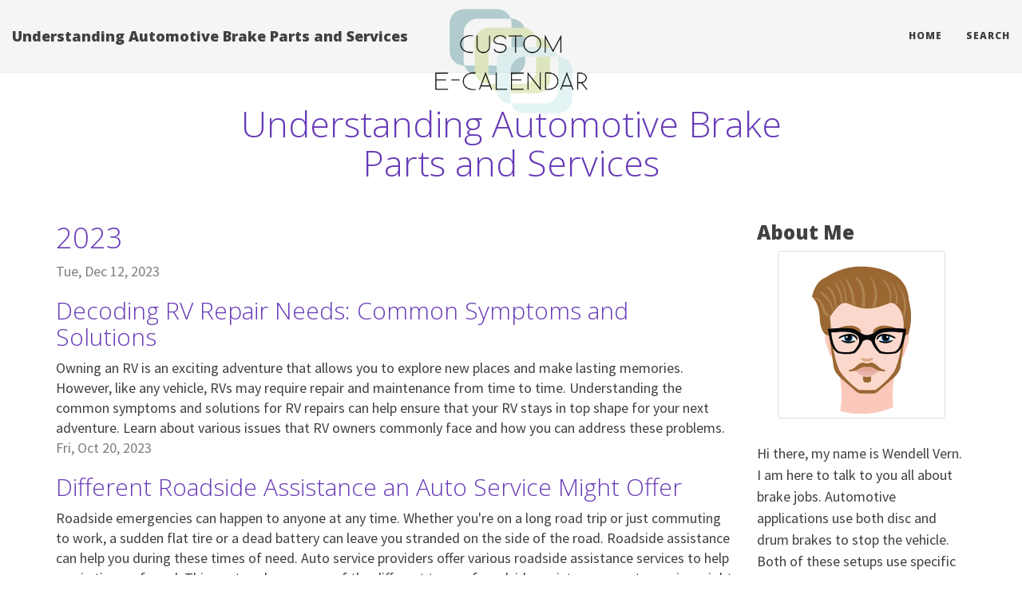

--- FILE ---
content_type: text/html
request_url: http://customecalendar.com/year/2023/
body_size: 6071
content:
<!DOCTYPE html>
<html lang="en">

<head>
    <title>2023 - Understanding Automotive Brake Parts and Services</title>
    <meta charset="utf-8">
<meta name="viewport" content="width=device-width, initial-scale=1.0, maximum-scale=1">
<link rel="icon" type="image/ico" href="favicon.ico" sizes="16x16">
<link rel="stylesheet" href="//maxcdn.bootstrapcdn.com/font-awesome/4.5.0/css/font-awesome.min.css">


<meta name="description" content="Automotive applications use both disc and drum brakes to stop the vehicle. Explore those parts thoroughly to better understand your vehicle.">
 
<meta name="keywords" content="">
<link href="http://customecalendar.com/year/2023/index.xml" rel="alternate" type="application/rss+xml" title="Understanding Automotive Brake Parts and Services" />
    <meta property="og:url" content="http://customecalendar.com/year/2023/"> 


<meta property="og:image" content="http://customecalendar.com/images/logo.png">


<meta property='og:title' content="2023 - Understanding Automotive Brake Parts and Services">
<meta property="og:type" content="article">

    
<style>
        @import url('https://fonts.googleapis.com/css?family=Source%20Sans%20Pro');
        
        body {
             font-family: Source Sans Pro, 'Open Sans', "MS PGothic", sans-serif !important;
        }
</style>


    <link rel="alternate" href="http://customecalendar.com/index.xml" type="application/rss+xml" title="Understanding Automotive Brake Parts and Services">
    <link rel="stylesheet" href="//maxcdn.bootstrapcdn.com/font-awesome/4.5.0/css/font-awesome.min.css" />
    <link rel="stylesheet" href="/css/bootstrap.min.css" />
    <link rel="stylesheet" href="/css/main.css" />
    <link rel="stylesheet" href="/css/custom.css" />
    <link rel="stylesheet" href="//fonts.googleapis.com/css?family=Lora:400,700,400italic,700italic" />
    <link rel="stylesheet" href="//fonts.googleapis.com/css?family=Open+Sans:300italic,400italic,600italic,700italic,800italic,400,300,600,700,800" />
    <link rel="stylesheet" href="/css/pygment_highlights.css" />
    <script async src="https://cdnjs.cloudflare.com/ajax/libs/lunr.js/0.7.2/lunr.min.js"></script>
    <script src="/js/search.js"> </script>
    
</head>

<body>

    <nav class="navbar navbar-default navbar-fixed-top navbar-custom">
    <div class="container-fluid">
    <div class="navbar-header">
        <button type="button" class="navbar-toggle" data-toggle="collapse" data-target="#main-navbar">
            <span class="icon-bar"></span>
            <span class="icon-bar"></span>
            <span class="icon-bar"></span>
        </button>
        <a class="navbar-brand" href="http://customecalendar.com">Understanding Automotive Brake Parts and Services</a>
    </div>

    <div class="collapse navbar-collapse" id="main-navbar">
    <ul class="nav navbar-nav navbar-right">
        
            
            <li>
            <a title="Home" href="/">Home</a>
            </li>
            
        
            
            <li>
            <a title="Search" href="/search/">Search</a>
            </li>
            
        
    </ul>
    </div>

    <div class="avatar-container">
    <div class="avatar-img-border">
    
        <a title="Understanding Automotive Brake Parts and Services" href="http://customecalendar.com">
            <img src="/images/logo.png" alt="Understanding Automotive Brake Parts and Services" />
        </a>
    
    </div>
    </div>

    </div>
    </nav>

    <header class="header-section ">
      <div class="intro-header no-img">
        <div class="container">
          <div class="row">
            <div class="col-lg-8 col-lg-offset-2 col-md-10 col-md-offset-1">
              <div class="page-heading">
                <h1>Understanding Automotive Brake Parts and Services</h1>
                
              </div>
            </div>
          </div>
        </div>
      </div>
    </header>


    <div role="main" class="container">
      <div class="row">
        <div class="col-lg-9 col-md-10">
            

    <header class="main-title"><h1>2023</h1></header>
    
        <a href="http://customecalendar.com/2023/12/12/decoding-rv-repair-needs-common-symptoms-and-solutions/" class="clearfix">
<div class="detail">
  <time>Tue, Dec 12, 2023</time>
  <h2 class="title">Decoding RV Repair Needs: Common Symptoms and Solutions</h2></a>
  <div class="summary">Owning an RV is an exciting adventure that allows you to explore new places and make lasting memories. However, like any vehicle, RVs may require repair and maintenance from time to time. Understanding the common symptoms and solutions for RV repairs can help ensure that your RV stays in top shape for your next adventure. Learn about various issues that RV owners commonly face and how you can address these problems.</div>
</div>


    
        <a href="http://customecalendar.com/2023/10/20/different-roadside-assistance-an-auto-service-might-offer/" class="clearfix">
<div class="detail">
  <time>Fri, Oct 20, 2023</time>
  <h2 class="title">Different Roadside Assistance an Auto Service Might Offer</h2></a>
  <div class="summary">Roadside emergencies can happen to anyone at any time. Whether you're on a long road trip or just commuting to work, a sudden flat tire or a dead battery can leave you stranded on the side of the road. Roadside assistance can help you during these times of need. Auto service providers offer various roadside assistance services to help you in times of need. This post explores some of the different types of roadside assistance an auto service might offer.</div>
</div>


    
        <a href="http://customecalendar.com/2023/09/21/understanding-the-importance-of-brake-inspections/" class="clearfix">
<div class="detail">
  <time>Thu, Sep 21, 2023</time>
  <h2 class="title">Understanding the Importance of Brake Inspections</h2></a>
  <div class="summary">Keeping the safety and efficiency of a vehicle at its peak requires regular maintenance, with brake inspections being a critical part of this routine. The importance of getting a brake inspection, especially for those who have not yet done so or have recently purchased a used vehicle, cannot be overstated.
Ensuring Safety with Brake Inspections
One of the key reasons for getting a brake inspection is to guarantee the safety of all passengers.</div>
</div>


    
        <a href="http://customecalendar.com/2023/08/17/signs-you-need-to-replace-the-rotors-on-your-car/" class="clearfix">
<div class="detail">
  <time>Thu, Aug 17, 2023</time>
  <h2 class="title">Signs You Need To Replace The Rotors On Your Car</h2></a>
  <div class="summary">Proper brake function is vital for your safety on the road, and one of the key components of your braking system is the rotors. Rotors play a crucial role in slowing down and stopping your vehicle. Over time, they can wear down and develop issues that compromise their effectiveness. Recognizing the signs of deteriorating rotors is essential to ensure your auto repair needs are met promptly.
Reduced Braking Performance
One of the most noticeable signs of worn-out rotors is reduced braking performance.</div>
</div>


    
        <a href="http://customecalendar.com/2023/07/25/decoding-common-issues-in-auto-transmissions/" class="clearfix">
<div class="detail">
  <time>Tue, Jul 25, 2023</time>
  <h2 class="title">Decoding Common Issues in Auto Transmissions</h2></a>
  <div class="summary">Auto transmissions, or automatic transmissions, are intricate systems that play a crucial role in a vehicle's operation. They allow the engine to switch between gears smoothly and efficiently, contributing to a comfortable and seamless driving experience. However, like any complex mechanism, auto transmissions can encounter issues. Here is an exploration of some common problems.
Slipping Transmission
One of the most common issues is transmission slipping. It occurs when the vehicle changes gear without any command from the driver, leading to a noticeable change in driving power.</div>
</div>


    
        <a href="http://customecalendar.com/2023/06/15/understanding-irp-apportioned-license-plates/" class="clearfix">
<div class="detail">
  <time>Thu, Jun 15, 2023</time>
  <h2 class="title">Understanding IRP Apportioned License Plates</h2></a>
  <div class="summary">Starting out as a new semi truck owner can feel daunting. You've taken the leap, purchased your rig, and now you're ready to take on the open road. But before you do, you must understand a critical part of your operation: IRP apportioned license plates. These plates are your passport to conducting business across state lines.
What Are IRP Apportioned License Plates?
The International Registration Plan is an understanding among the U.</div>
</div>


    
        <a href="http://customecalendar.com/2023/05/23/small-cracks-mean-big-problems-for-windshields/" class="clearfix">
<div class="detail">
  <time>Tue, May 23, 2023</time>
  <h2 class="title">Small Cracks Mean Big Problems For Windshields</h2></a>
  <div class="summary">Getting a small crack on a windshield could aggravate car owners who don't appreciate blemishes and other distracting scuffs. Others may not appreciate the crack's presence but do not see it as a severe problem, so they may let it go. Besides risking a traffic citation for driving around with a cracked windshield, the driver could put their safety at risk. Also, while the problem might not seem that bad at present, the potential exists for the cracked windshield to worsen.</div>
</div>


    
        <a href="http://customecalendar.com/2023/04/21/why-should-inspections-be-a-routine-part-of-your-car-care-routine/" class="clearfix">
<div class="detail">
  <time>Fri, Apr 21, 2023</time>
  <h2 class="title">Why Should Inspections Be A Routine Part Of Your Car Care Routine?</h2></a>
  <div class="summary">Certain automotive maintenance tasks are so common that everyone understands their importance. You probably already know you must stick to a regular oil change schedule or replace your brakes when they begin squealing. Failing to take care of these critical maintenance items can drastically shorten the life of your vehicle or even lead to dangerous driving conditions.
However, routine inspections are somewhat less common, despite many automakers' recommendations. For example, Volkswagen recommends inspections at 10,000-mile intervals, with alternating levels of complexity for each inspection.</div>
</div>


    
        <a href="http://customecalendar.com/2023/03/20/4-tips-to-help-you-get-the-most-out-of-your-car-repairs/" class="clearfix">
<div class="detail">
  <time>Mon, Mar 20, 2023</time>
  <h2 class="title">4 Tips To Help You Get The Most Out Of Your Car Repairs</h2></a>
  <div class="summary">When it comes to taking your car to the shop, you want to get the most out of the repairs that are done. Here are some auto repair shop tips that will help to do this:
Take The Time To Learn About Your Car
You might think it's too much trouble to take the time to learn about your car. But if you don't take the time, you could end up paying more money for a repair job than necessary.</div>
</div>


    
        <a href="http://customecalendar.com/2023/02/14/dealing-with-a-cracked-or-broken-windsheild-in-your-vehicle/" class="clearfix">
<div class="detail">
  <time>Tue, Feb 14, 2023</time>
  <h2 class="title">Dealing With A Cracked Or Broken Windsheild In Your Vehicle</h2></a>
  <div class="summary">The windshield in your car or truck will protect you and your passengers from the weather, road debris, and other things that could come through if it was not there. If you develop a chip or crack in the glass, you may need to hire a mobile windshield replacement service to fix it and ensure it can provide the protection you need when out on the open road.
Glass Damage</div>
</div>


    
    
    
    <ul class="pagination">
        
        <li>
            <a href="/year/2023/" aria-label="First"><span aria-hidden="true">&laquo;&laquo;</span></a>
        </li>
        
        <li
        class="disabled">
        <a href="" aria-label="Previous"><span aria-hidden="true">&laquo;</span></a>
        </li>
        
        <li
        class="active"><a href="/year/2023/">1</a></li>
        
        <li
        ><a href="/year/2023/page/2/">2</a></li>
        
        <li
        >
        <a href="/year/2023/page/2/" aria-label="Next"><span aria-hidden="true">&raquo;</span></a>
        </li>
        
        <li>
            <a href="/year/2023/page/2/" aria-label="Last"><span aria-hidden="true">&raquo;&raquo;</span></a>
        </li>
        
    </ul>
    



        </div>

        <div class="sidebar col-lg-3">
            

    
    <div class="row">
    <div class="col-sm-12">
        <h3 class="sidebar-title">About Me</h3>
        <div class="text-center">
            <img class="img-thumbnail" alt="Understanding Automotive Brake Parts and Services" src="/images/avatar.png">                
        </div>
        <p>
            Hi there, my name is Wendell Vern. I am here to talk to you all about brake jobs. Automotive applications use both disc and drum brakes to stop the vehicle. Both of these setups use specific components that work together to slow down and stop the rotation of each tire. This site will be used to explore those parts thoroughly to help people better understand their vehicle. Furthermore, I will talk about the best repair schedule for brake components and the risks of neglecting to complete the job. I hope that the information I provide will help people stay safe on the road. Please visit my site often to learn about brakes. 
        </p>
    </div>
</div>


    
    <div class="row">
    <div class="col-sm-12">
        <h3 class="sidebar-title">Archive</h3>
        <ul class="list-unstyled">
                        
            <li> <a href="/year/2015/">2015</a></li>            
                        
            <li> <a href="/year/2016/">2016</a></li>            
                        
            <li> <a href="/year/2017/">2017</a></li>            
                        
            <li> <a href="/year/2018/">2018</a></li>            
                        
            <li> <a href="/year/2019/">2019</a></li>            
                        
            <li> <a href="/year/2020/">2020</a></li>            
                        
            <li> <a href="/year/2021/">2021</a></li>            
                        
            <li> <a href="/year/2022/">2022</a></li>            
                        
            <li> <a href="/year/2023/">2023</a></li>            
                        
            <li> <a href="/year/2024/">2024</a></li>            
            
        </ul>
    </div>
</div>


    
    <div class="row">
    <div class="col-sm-12">
        <h3 class="sidebar-title">Latest Posts</h3>
        <div>
            <ul class="media-list">
                 
                    
                    <li class="media">
                        <div class="media-body">
                            <h4 class="media-heading"><a href="http://customecalendar.com/2024/11/20/understanding-smog-repair-essential-insights-for-every-vehicle-owner/">Understanding Smog Repair: Essential Insights for Every Vehicle Owner</a> <small>
    20 November 2024



</small></h4>
                            <p>
                                Smog repair is an essential process for vehicle owners, particularly in areas with stringent air quality  <a href="http://customecalendar.com/2024/11/20/understanding-smog-repair-essential-insights-for-every-vehicle-owner/"><i class="fa fa-ellipsis-h" aria-hidden="true"></i></a></small>
                            </p>
                        </div>
                    </li>
                     
                 
                    
                    <li class="media">
                        <div class="media-body">
                            <h4 class="media-heading"><a href="http://customecalendar.com/2024/09/19/keeping-warm-on-the-road-a-guide-to-auto-heater-repair/">Keeping Warm on the Road: A Guide to Auto Heater Repair</a> <small>
    19 September 2024



</small></h4>
                            <p>
                                As the temperatures drop and winter sets in, having a functioning heater in your car is essential for sta <a href="http://customecalendar.com/2024/09/19/keeping-warm-on-the-road-a-guide-to-auto-heater-repair/"><i class="fa fa-ellipsis-h" aria-hidden="true"></i></a></small>
                            </p>
                        </div>
                    </li>
                     
                 
                    
                    <li class="media">
                        <div class="media-body">
                            <h4 class="media-heading"><a href="http://customecalendar.com/2024/07/26/four-benefits-of-a-truck-brake-system-service-for-your-trucking-business/">Four Benefits of a Truck Brake System Service for Your Trucking Business</a> <small>
    26 July 2024



</small></h4>
                            <p>
                                Maintaining a fleet of trucks is no small feat, and one of the critical components that should never be o <a href="http://customecalendar.com/2024/07/26/four-benefits-of-a-truck-brake-system-service-for-your-trucking-business/"><i class="fa fa-ellipsis-h" aria-hidden="true"></i></a></small>
                            </p>
                        </div>
                    </li>
                     
                 
                    
                    <li class="media">
                        <div class="media-body">
                            <h4 class="media-heading"><a href="http://customecalendar.com/2024/04/16/examples-of-common-rv-repairs/">Examples of Common RV Repairs</a> <small>
    16 April 2024



</small></h4>
                            <p>
                                Are you an avid RV enthusiast looking to hit the open road but finding yourself stalled due to common rep <a href="http://customecalendar.com/2024/04/16/examples-of-common-rv-repairs/"><i class="fa fa-ellipsis-h" aria-hidden="true"></i></a></small>
                            </p>
                        </div>
                    </li>
                     
                 
                    
                    <li class="media">
                        <div class="media-body">
                            <h4 class="media-heading"><a href="http://customecalendar.com/2024/04/16/recognizing-the-subtle-signs-your-family-van-needs-auto-repairs/">Recognizing the Subtle Signs Your Family Van Needs Auto Repairs</a> <small>
    16 April 2024



</small></h4>
                            <p>
                                When your family’s daily life revolves around the reliability of a van, ensuring it remains operational i <a href="http://customecalendar.com/2024/04/16/recognizing-the-subtle-signs-your-family-van-needs-auto-repairs/"><i class="fa fa-ellipsis-h" aria-hidden="true"></i></a></small>
                            </p>
                        </div>
                    </li>
                     
                
            </ul>
        </div>
    </div>
</div>

        </div>
      </div>
    </div>


    <footer>
    <div class="container">
    <div class="row">
        <div class="col-lg-8 col-lg-offset-2 col-md-10 col-md-offset-1">
        <ul class="list-inline text-center footer-links">
            <li>
            <a href="/index.xml" title="RSS">
                <span class="fa-stack fa-lg">
                    <i class="fa fa-circle fa-stack-2x"></i>
                    <i class="fa fa-rss fa-stack-1x fa-inverse"></i>
                </span>
            </a>
            </li>		
        </ul>
        <p class="copyright text-muted">
            &copy;2024 
            
            &nbsp;&bull;&nbsp;
            <a href="http://customecalendar.com">Understanding Automotive Brake Parts and Services</a>
            
        </p>
        </div>
    </div>
    </div>
    </footer>

<script defer src="https://static.cloudflareinsights.com/beacon.min.js/vcd15cbe7772f49c399c6a5babf22c1241717689176015" integrity="sha512-ZpsOmlRQV6y907TI0dKBHq9Md29nnaEIPlkf84rnaERnq6zvWvPUqr2ft8M1aS28oN72PdrCzSjY4U6VaAw1EQ==" data-cf-beacon='{"version":"2024.11.0","token":"9a155da4b1b84b239d22122e04beb9b2","r":1,"server_timing":{"name":{"cfCacheStatus":true,"cfEdge":true,"cfExtPri":true,"cfL4":true,"cfOrigin":true,"cfSpeedBrain":true},"location_startswith":null}}' crossorigin="anonymous"></script>
</body>
</html>
